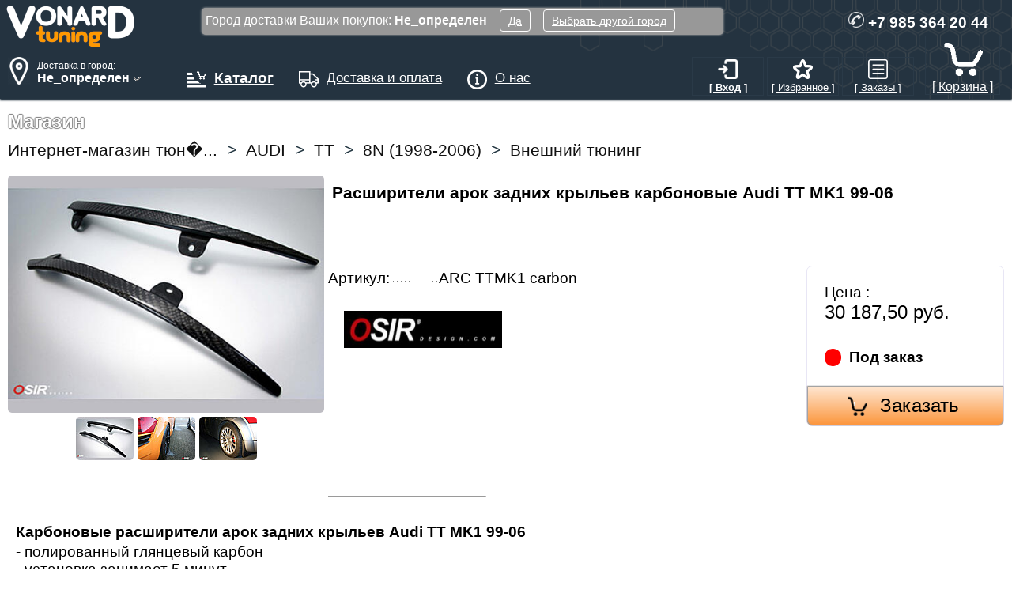

--- FILE ---
content_type: text/html; charset=utf-8
request_url: https://vonard-tuning.ru/e-store/audi_tt_mk1_8n_bampera_porogi_obvesy/rasshiriteli_arok_zadnih_kryljev_karbonovyje_audi_tt_mk1_99-06.4626/
body_size: 37282
content:







<!DOCTYPE html>

<html lang="ru">
<link rel="canonical" href="https://vonard-tuning.ru/e-store/audi_tt_mk1_8n_bampera_porogi_obvesy/rasshiriteli_arok_zadnih_kryljev_karbonovyje_audi_tt_mk1_99-06.4626/"/><head prefix="og: https://ogp.me/ns# fb: https://ogp.me/ns/fb# product: https://ogp.me/ns/product# title: https://ogp.me/ns/title# type: https://ogp.me/ns/type# url: https://ogp.me/ns/url#">

<meta name="yandex-verification" content="9f0eb4595d7bd4d1" />
<meta name="wot-verification" content="c86f3657d145d6101292"/>

<meta http-equiv="Content-Type" content="text/html; charset=utf-8" />
<meta name="keywords" content="Карбоновые расширители арок задних крыльев Audi TT MK1 99-06, ARC TTMK1 carbon, Osir design" />
<meta name="description" content="Доставим по России и СНГ. Производитель: Osi desig. Артикул: ARC TTMK1 cabo.  Расширители арок задних крыльев карбоновые Audi TT MK1 99-06 Карбоновые расширители арок задних крыльев Audi TT MK1 99-06 -..." />
<link href="/bitrix/js/main/core/css/core.css" type="text/css" rel="stylesheet" />
<link href="/bitrix/components/user/_geo_city/templates/v2-2025/style.css" type="text/css" rel="stylesheet" />
<link href="/bitrix/js/main/core/css/core_window.css" type="text/css" rel="stylesheet" />
<link href="/bitrix/components/user/system.auth.form/templates/profile/style.css" type="text/css" rel="stylesheet" />
<link href="/bitrix/components/user/icon.favorites/templates/.default/style.css" type="text/css" rel="stylesheet" />
<link href="/bitrix/components/user/icon.orders/templates/.default/style.css" type="text/css" rel="stylesheet" />
<link href="/bitrix/components/user/sale.basket.basket.line/templates/icon/style.css" type="text/css" rel="stylesheet" />
<link href="/bitrix/components/user/menu/templates/one_pos/style.css" type="text/css" rel="stylesheet" />
<link href="/bitrix/components/user/breadcrumb/templates/.default/style.css" type="text/css" rel="stylesheet" />
<link href="/bitrix/components/user/catalog/templates/.default/bitrix/catalog.element/.default/style.css" type="text/css" rel="stylesheet" />
<link href="/bitrix/components/user/favorites.button/templates/Icon/style.css" type="text/css" rel="stylesheet" />
<link href="/bitrix/components/user/main.map/templates/.default/style.css" type="text/css" rel="stylesheet" />
<link href="/bitrix/templates/desktop/template_styles.css" type="text/css" rel="stylesheet" />
<script src="/bitrix/js/main/core/core.js"></script>
<script type="text/javascript">BX.message({'LANGUAGE_ID':'ru','FORMAT_DATE':'DD.MM.YYYY','FORMAT_DATETIME':'DD.MM.YYYY HH:MI:SS','COOKIE_PREFIX':'vonard-tuning','bitrix_sessid':'58f3cd137bf30712b88a4e0d37ba5b1f','JS_CORE_LOADING':'Загрузка...','JS_CORE_WINDOW_CLOSE':'Закрыть','JS_CORE_WINDOW_EXPAND':'Развернуть','JS_CORE_WINDOW_NARROW':'Свернуть в окно','JS_CORE_WINDOW_SAVE':'Сохранить','JS_CORE_WINDOW_CANCEL':'Отменить'})</script>
<script src="/bitrix/js/main/core/core_ajax.js"></script>
<script src="/bitrix/js/main/session.js"></script>
<script type="text/javascript">
bxSession.Expand(1440, '58f3cd137bf30712b88a4e0d37ba5b1f', false, '374c3a398ed1f67d72c4e612e4062202');
</script>
<script src="/bitrix/js/main/core/core_window.js"></script>

<meta property="fb:app_id" content="606854186029863" />
<meta property="og:url" content="https://vonard-tuning.ru/e-store/audi_tt_mk1_8n_bampera_porogi_obvesy/rasshiriteli_arok_zadnih_kryljev_karbonovyje_audi_tt_mk1_99-06.4626/" />
<meta property="og:title" content="Карбоновые расширители арок задних крыльев Audi TT MK1 99-06"/>
<meta property="og:site_name" content="Vonard-tuning.ru"/>
<meta property="og:description" content="Доставим по России и СНГ. Производитель: Osir design. Артикул: ARC TTMK1 carbon.  Расширители арок задних крыльев карбоновые Audi TT MK1 99-06 Карбоновые расширители арок задних крыльев Audi TT MK1 99-06 -..."/>
<meta property="product:brand" content="Osir design" />
<meta property="product:mfr_part_no" content="ARC TTMK1 carbon" />
<meta property="product:condition" content="new" />
<meta property="product:retailer" content="100001578007324" />
<meta property="og:image" content="https://vonard-tuning.ru/upload/iblock/dde/TTM1-ARC-01.JPG"/>
<meta property="og:type" content="og:product"/>
<meta property="product:price:amount" content="30187.5">
<meta property="product:price:currency" content="RUB">

<title>Карбоновые расширители арок задних крыльев Audi TT MK1 99-06 | vonard-tuning &#127950; </title>
<meta name="theme-color" content="#a2a2a2">
<meta name="google-site-verification" content="EUUX3-0ipWNA06ZLnrs_t6qu6rVnlvoK4rS3VLJ28eI" />

<!-- картинки начало -->

<link rel="icon" href="/favicon.ico" type="image/x-icon" />
<link rel="shortcut icon" href="/favicon.ico" type="image/x-icon" />

<link href="https://vonard-tuning.ru/open_search_ru.xml" rel="search" type="application/opensearchdescription+xml" title="Vonard-tuning" />

<link rel="apple-touch-icon" href="/bitrix/templates/desktop/pictures/logo/apple-touch-icon.png">
<link rel="apple-touch-icon" sizes="57x57" href="/bitrix/templates/desktop/pictures/logo/apple-touch-icon-57x57.png">
<link rel="apple-touch-icon" sizes="114x114" href="/bitrix/templates/desktop/pictures/logo/apple-touch-icon-114x114.png">
<link rel="apple-touch-icon" sizes="72x72" href="/bitrix/templates/desktop/pictures/logo/apple-touch-icon-72x72.png">
<link rel="apple-touch-icon" sizes="144x144" href="/bitrix/templates/desktop/pictures/logo/apple-touch-icon-144x144.png">
<link rel="apple-touch-icon" sizes="60x60" href="/bitrix/templates/desktop/pictures/logo/apple-touch-icon-60x60.png">
<link rel="apple-touch-icon" sizes="120x120" href="/bitrix/templates/desktop/pictures/logo/apple-touch-icon-120x120.png">
<link rel="apple-touch-icon" sizes="76x76" href="/bitrix/templates/desktop/pictures/logo/apple-touch-icon-76x76.png">
<link rel="apple-touch-icon" sizes="152x152" href="/bitrix/templates/desktop/pictures/logo/apple-touch-icon-152x152.png">
<link rel="icon" type="image/png" href="/bitrix/templates/desktop/pictures/logo/favicon-16x16.png" sizes="16x16">
<link rel="icon" type="image/png" href="/bitrix/templates/desktop/pictures/logo/favicon-32x32.png" sizes="32x32">
<link rel="icon" type="image/png" href="/bitrix/templates/desktop/pictures/logo/favicon-96x96.png" sizes="96x96">

<link rel="icon" type="image/svg+xml" href="/bitrix/templates/desktop/pictures/logo/favicon-120.svg" sizes="120x120">
<link rel="icon" type="image/svg+xml" href="/bitrix/templates/desktop/pictures/logo/favicon-120.svg">
<link rel="mask-icon" type="image/svg+xml" href="/bitrix/templates/desktop/pictures/logo/favicon-120.svg">

<link rel="image_src" href="/bitrix/templates/desktop/pictures/logo/apple-touch-icon-57x57.png" />

<meta name="yandex-tableau-widget" content="logo=https://vonard-tuning.ru/bitrix/templates/desktop/pictures/logo/manifest.png, color=#243742" />

<link rel="manifest" href="https://vonard-tuning.ru/manifest.json" />

<!-- Картинки конец -->

<meta name="viewport" content="width=device-width,initial-scale=1,user-scalable=yes">

<meta name="p:domain_verify" content="0b566fa48de3849505cd5c7005f37f0e"/>

<!-- JQuery -->

<script src="/bitrix/js/jquery-3.4.1.min.js" ></script>
<script src="/bitrix/js/jquery.lazyload.min.js" ></script>
<script src="/bitrix/js/jquery.form.js" ></script>

</head>
<body  itemscope itemtype="https://schema.org/Product">

<div class="MainDiv">

<div class="TopString">

<div class="TopLeft">

<div class="TopLogo">
<a href="/" title="Запчасти для тюнинга и дооснащения автомобилей"><img src="/bitrix/templates/desktop/pictures/VonarD-tuning.png" alt="Тюнинг для иномарок vonard-tuning.ru"></a>
</div>

<div class="TopLocation">

<div class="DeliveryMessage" id="DeliveryMessageBlock">
<p>Город доставки Ваших покупок:<b> Не_определен</b>&nbsp; &nbsp;
<a rel="nofollow" href="#" OnClick="$message.hide();">Да</a>&nbsp; &nbsp;
<a rel="nofollow" href="#" OnClick="Dialog_location.Show();" >Выбрать другой город</a>
</div>

<script>
// оригинал скрипта
$(function() {

$('#toggle-link').click(function(e) {
var $message = $('#DeliveryMessageBlock');

if ($message.css('display') != 'block') {
$message.show();

var firstClick = true;

$(document).bind('click.myEvent', function(e) {
if (!firstClick && $(e.target).closest('#DeliveryMessageBlock').length == 0) {
$message.hide();
$(document).unbind('click.myEvent');
}
firstClick = false;
});

}

e.preventDefault();
});
});
</script>

<script>

(function($) {
$(function() {

//Ищем посетителя в куке receiverCityId
//Если не находим, то выводим окно

var $message = $('#DeliveryMessageBlock');
$message.show();

/* если кликаем вне окна, то окошко с выбором города закрывается */
$(document).bind('click.myEvent', function(e) {
$message.hide();
$(document).unbind('click.myEvent');
firstClick = false;
});

})
})(jQuery)
</script>

<div class="Location">
<div class="LocationImg">
<img src="/bitrix/components/user/_geo_city/templates/v2-2025/location.png" alt="Location" >
</div>

<div class="LocationText">
<a title="Если мы неправильно определили город, Вы можете самостоятельно указать Ваш населенный пункт!" rel="nofollow" href="#" OnClick="Dialog_location.Show();" >

<div class="LocationTextDostV">Доставка в город:</div>
<b> Не_определен <img src="/bitrix/components/user/_geo_city/templates/v2-2025/v-arrow.png" alt="..."> </b></a>
</div></div>

<script>

<!--

var  Dialog_location = new BX.CDialog({
'content_url': '/bitrix/components/user/_geo_city/templates/v2-2025/form.php?receiverCityId=9999999',
icon: 'head-block',
resizable: true,
draggable: true,
closeByEsc : true,
height: 500,
width: 850,

});

//-->

</script>

</div>

</div>

<div class="TopCenter">

<div class="TopMenuLink"> <a href="/e-store/" title="Перейти в каталог интернет-магазина запчастей тюнинга для иномарок"> <img alt="Каталог интернет-магазина тюнанга иномарок" src="/bitrix/templates/desktop/pictures/catalog.png" class="TopMenuLinkImg"><div class="TopMenuLinkTextCatalog">Каталог</div> </a> </div>
<div class="TopMenuLink"> <a href="/content/delivery/" title="Почитать условия доставки и оплаты, а так же выбрать город доставки запчастей"><img  alt="Условия доставки и оплаты" src="/bitrix/templates/desktop/pictures/delivery.png"  class="TopMenuLinkImg" ><div class="TopMenuLinkText"> Доставка и оплата </div></a> </div>
<div class="TopMenuLink"> <a href="/content/contact/" title="Наши контакты и адрес склада самовывоза и информация о магазине тюнинга"><img alt="Контакты и другая информация о магазине запчастей тюнинга" src="/bitrix/templates/desktop/pictures/info.png"  class="TopMenuLinkImg" ><div class="TopMenuLinkText">  О нас </div></a> </div>

</div>

<div class="TopRight">

<div class="TopPhone">
<img src="/bitrix/templates/desktop/pictures/phone.png" alt="Телефон магазина тюнинга" class="TopPhonePic">
+7 985 364 20 44
</div>

<div class="TopUserInfo">

<div class="TopUserInfoIcon"><a href="#" OnClick="Dialog_Login.Show();" >
<img src="/bitrix/components/user/system.auth.form/templates/profile/images/user_enter.png" alt="enter" />
<div class="TopUserInfoIconText"><b>[ Вход ]</b></div></a></div>

<script>
<!--

var  Dialog_Login = new BX.CDialog({
'content_url': '/bitrix/components/user/system.auth.form/templates/profile/loginForm.php',
icon: 'head-block',
resizable: false,
draggable: true,
closeByEsc : true,
width: '400',
height: '350',

});

//-->

</script>

<div class="TopUserInfoIcon"><a href="/personal/favorites/">
<img src="/bitrix/components/user/icon.favorites/templates/.default/images/user_favorites_inactive.png" height="22" alt="favorites">
<div class="TopUserInfoIconText">[ Избранное ]</div></a></div>

<div class="TopUserInfoIcon"><a href="/personal/order/"><img src="/bitrix/components/user/icon.orders/templates/.default/images/user_orders.png" height="23" alt="orders" />
<div class="TopUserInfoIconText">[ Заказы ]</div></a></div>

<div class="TopIconBasket">
<div id="basket-container">
<a href="/personal/cart/" title="basket"><img src="/bitrix/components/user/sale.basket.basket.line/templates/icon/images/basket.png" class="BasketImg" alt="basket" /><br>[ Корзина ] </a>
</div>
</div>

</div>

</div>

</div> 

<div class="ContentContainer">

<div class="OnePos">
Магазин
</div>

<nav>
<div class="Navigation">
<div class="breadcrumb-navigation" > <span itemscope itemtype="http://schema.org/BreadcrumbList"><span itemprop="itemListElement" itemscope itemtype="http://schema.org/ListItem">
<a href="/e-store/" title=" Интернет-магазин тюн�..." itemprop="item">
<span itemprop="name">Интернет-магазин тюн�...</span></a> <meta itemprop="position" content="1" /></span>&nbsp;&gt;&nbsp;<span itemprop="itemListElement" itemscope itemtype="http://schema.org/ListItem">
<a href="/e-store/tuning-audi/" title=" Интернет-магазин тюн�... AUDI" itemprop="item">
<span itemprop="name">AUDI</span></a> <meta itemprop="position" content="2" /></span>&nbsp;&gt;&nbsp;<span itemprop="itemListElement" itemscope itemtype="http://schema.org/ListItem">
<a href="/e-store/tuning-audi-tt/" title=" Интернет-магазин тюн�... AUDI TT" itemprop="item">
<span itemprop="name">TT</span></a> <meta itemprop="position" content="3" /></span>&nbsp;&gt;&nbsp;<span itemprop="itemListElement" itemscope itemtype="http://schema.org/ListItem">
<a href="/e-store/tuning-audi-tt-1-mk1-8n/" title=" Интернет-магазин тюн�... AUDI TT 8N (1998-2006)" itemprop="item">
<span itemprop="name">8N (1998-2006)</span></a> <meta itemprop="position" content="4" /></span>&nbsp;&gt;&nbsp;<span itemprop="itemListElement" itemscope itemtype="http://schema.org/ListItem">
<a href="/e-store/audi_tt_mk1_8n_bampera_porogi_obvesy/" title=" Интернет-магазин тюн�... AUDI TT 8N (1998-2006) Внешний тюнинг" itemprop="item">
<span itemprop="name">Внешний тюнинг</span></a> <meta itemprop="position" content="5" /></span></span></div></div>
</nav>

<div class="Content">

<section>

<!-- динамическое обновление корзины без перезагрузки страницы-->

<script>
$(document).ready(
function()
{
var options = {
url: '/bitrix/components/user/catalog/templates/.default/bitrix/catalog.element/.default/add2basket.php?RND='+Math.random(),
type: "POST",
target: '#basket-container',
success:
function(responseText) {}
};
$(".add_form").ajaxForm(options);
}
);
</script>

<div class="catalog-element">

<div class="CatalogElementPicture">

<div class="ItemPictures" itemscope itemtype="https://schema.org/ImageGallery">

<figure itemprop="associatedMedia" itemscope itemtype="https://schema.org/ImageObject"  class="HeadPicture" >

<a href="/upload/iblock/aca/TTM1-ARC-01.JPG" itemprop="contentUrl" data-size="640x480"
title="Изображение расширители арок задних крыльев карбоновые Audi TT MK1 99-06 артикул ARC TTMK1 carbon  | vonard-tuning">
<img src="/upload/iblock/dde/TTM1-ARC-01.JPG" itemprop="thumbnail" alt="Расширители арок задних крыльев карбоновые Audi TT MK1 99-06 ARC TTMK1 carbon " /></a>

<figcaption itemprop="caption description">Расширители арок задних крыльев карбоновые Audi TT MK1 99-06  ARC TTMK1 carbon </figcaption>

</figure>

<figure itemprop="associatedMedia" itemscope itemtype="https://schema.org/ImageObject" class="MorePicture">
<a href="/upload/iblock/493/TTM1-ARC-01.JPG" itemprop="contentUrl" data-size="640x480" title="Фотография Расширители арок задних крыльев карбоновые Audi TT MK1 99-06 №1 ">
<img class="smallImage" src="/upload/iblockPreview/iblock/493/TTM1-ARC-01.JPG" itemprop="thumbnail" alt="Расширители арок задних крыльев карбоновые Audi TT MK1 99-06 ARC TTMK1 carbon  -- Фотография  №1 | by vonard-tuning" />
</a>
<figcaption itemprop="caption description">Расширители арок задних крыльев карбоновые Audi TT MK1 99-06  ARC TTMK1 carbon </figcaption>
</figure>

<figure itemprop="associatedMedia" itemscope itemtype="https://schema.org/ImageObject" class="MorePicture">
<a href="/upload/iblock/29c/TTM1-ARC-02.JPG" itemprop="contentUrl" data-size="640x480" title="Фотография Расширители арок задних крыльев карбоновые Audi TT MK1 99-06 №2 ">
<img class="smallImage" src="/upload/iblockPreview/iblock/29c/TTM1-ARC-02.JPG" itemprop="thumbnail" alt="Расширители арок задних крыльев карбоновые Audi TT MK1 99-06 ARC TTMK1 carbon  -- Фотография  №2 | by vonard-tuning" />
</a>
<figcaption itemprop="caption description">Расширители арок задних крыльев карбоновые Audi TT MK1 99-06  ARC TTMK1 carbon </figcaption>
</figure>

<figure itemprop="associatedMedia" itemscope itemtype="https://schema.org/ImageObject" class="MorePicture">
<a href="/upload/iblock/26b/TTM1-ARC-03.JPG" itemprop="contentUrl" data-size="640x480" title="Фотография Расширители арок задних крыльев карбоновые Audi TT MK1 99-06 №3 ">
<img class="smallImage" src="/upload/iblockPreview/iblock/26b/TTM1-ARC-03.JPG" itemprop="thumbnail" alt="Расширители арок задних крыльев карбоновые Audi TT MK1 99-06 ARC TTMK1 carbon  -- Фотография  №3 | by vonard-tuning" />
</a>
<figcaption itemprop="caption description">Расширители арок задних крыльев карбоновые Audi TT MK1 99-06  ARC TTMK1 carbon </figcaption>
</figure>

</div>

</div>

<div class="CatalogElementTitle"><h1 itemprop="name">Расширители арок задних крыльев карбоновые Audi TT MK1 99-06</h1></div>

<div class="CatalogElementShare">

<!-- динамическое обновление корзины без перезагрузки страницы-->
<script src="/bitrix/components/mobile/favorites.button/templates/Icon/ajax2.js"></script>

<div class="FvBtn" id="FwAddBlock">

<form method="post" action="/personal/">
<!-- <input type="hidden" name="email" placeholder="E-mail" value="" />
<input type="hidden" name="user_id" value="" />
<input type="hidden" name="element_id" value="4626" />
<input type="hidden" name="backurl" value="/e-store/audi_tt_mk1_8n_bampera_porogi_obvesy/rasshiriteli_arok_zadnih_kryljev_karbonovyje_audi_tt_mk1_99-06.4626/" />
<div id="FwAddBlock"><a href="#" onclick="parentNode.submit();" class="FvBtnAdd" data-title="Добавить в закладки" title="Добавить в закладки" id="FwAddBtn"><img src="/bitrix/components/user/favorites.button/templates/Icon/images/user_favorites_inactive.png" alt="fave" alt="favorites" class="MenuLinkImg"></a></div>
-->
</form>

<!-- <div class="TextFw">Добавьте в избранное что бы мы оповесили Вас как этот товар приедет в наличие или на него снизится цена</div> -->

</div>

<div class="CatalogElementMainShare">
<!--
<script>(function(w,doc) {
if (!w.__utlWdgt ) {
    w.__utlWdgt = true;
        var d = doc, s = d.createElement('script'), g = 'getElementsByTagName';
            s.type = 'text/javascript'; s.charset='UTF-8'; s.async = true;
                s.src = '/bitrix/components/user/main.share_v2/templates/.default/uptolike.js';
                    var h=d[g]('body')[0];
                        h.appendChild(s);
                        }})(window,document);
                        </script>
<div data-mobile-view="true" data-share-size="30" data-like-text-enable="false" data-background-alpha="0.0" data-pid="1308839" data-mode="share" data-background-color="#ffffff" data-hover-effect="scale" data-share-shape="round-rectangle" data-share-counter-size="18" data-icon-color="#ffffff" data-mobile-sn-ids="fb.vk.tw.wh.vb.tm." data-text-color="#000000" data-buttons-color="#ffffff" data-counter-background-color="#ffffff" data-share-counter-type="common" data-orientation="horizontal" data-following-enable="false" data-sn-ids="fb.vk.tw.lj." data-preview-mobile="false" data-selection-enable="false" data-exclude-show-more="true" data-share-style="3" data-counter-background-alpha="1.0" data-top-button="false" class="uptolike-buttons" ></div>
--></div>

<!-- Конец социальной хрени -->

</div>

<div class="CatalogElementProp">

<div class="CatalogElementProps">

<div class="CatDisplayProps">

<div class="CatProp">
<div class="CatPropName">
<div class="CatPropBg">Артикул:</div></div>

<div class="CatPropVal" itemprop="sku">
ARC TTMK1 carbon</div>
</div>

</div>

<div class="CatalogElementProizv">
<div class="ProizvPicture">
<a href="/brand/osir_design/" title="Поставщик тюнинга Osir design"><img alt="Osir design" src="/upload/iblock/26f/OSIR-logo_000.jpg"></a>
</div>
<div class="ProizvText">
<a href="/brand/osir_design/" title="Поставщик тюнинга Osir design">Osir design</a>
</div>

</div>

</div>

</div>

<div class="CatalogElementOrder">

<div class="CatalogElementOrderProps">

<div class="CatalogElementPrice">

<div itemprop="offers" itemscope itemtype="https://schema.org/Offer" class="CatalogPrice">

					
				Цена				:&nbsp;

<div class="CatPriceVal">30 187,50 руб.</div>

<meta itemprop="priceCurrency" content="RUB">
<meta itemprop="price" content="30187.5">

</div>

</div>

<div class="CatalogQuantity">

<div class="StockNo">&nbsp;</div> Под заказ
</div>

<div class="ButtonBuyAll">

<style>
.ToChartSubmitHide { display: none; }
.ToOrderSubmitHide { display: none; }
</style>

<div class="ButtonBuy" id="w4626">
<form id="b4626" method="POST" enctype="multipart/form-data" class="add_form forms" onsubmit="yaCounter54071923.reachGoal('ORDER_ELEMENT'); return true;">
<input type="hidden" name="id" value="4626">

<button title="Купить расширители арок задних крыльев карбоновые Audi TT MK1 99-06 ARC TTMK1 carbon" aria-label="Order" type="submit" id="r4626" name="action" value="submit"
onclick="
document.getElementById(`w4626`).className='ButtonBuyHide';
document.getElementById(`q4626`).className='ButtonBuyChart';"
class="ToChartSubmit" >Заказать</button>

</form>
</div>

<div class="ButtonBuyChartHide" id="q4626">
<form id="e4626" action="/personal/cart/" method="POST" enctype="multipart/form-data" class="forms" onsubmit="yaCounter54071923.reachGoal('ORDER_ELEMENT'); return true;">
<input type="hidden" name="id" value="4626">
<button title="Купить расширители арок задних крыльев карбоновые Audi TT MK1 99-06 ARC TTMK1 carbon" aria-label="to basket" type="submit" id="f4626" name="action" class="ToOrderSubmit" value="submit" >Оформить</button></a>
</form>
</div>

</div>

</div>

</div>

<div itemprop="description" class="CatalogElementDescription">
<hr>
<div class="CatalogDetailText">


<p><b>Карбоновые расширители арок задних крыльев Audi TT MK1 99-06</b></p>
 
<div>- полированный глянцевый карбон</div>
 
<div>- установка занимает 5 минут</div>
 
</div>

<div class="DopItemElements">

</div>

<hr>

<!-- Блок произвоидеталя -->

<div class="CatalogProizvText">
<b>Особенности производителя Osir design:</b> <br />Премиум тюнинг комплектующие из высококачестванного стекловолокна, карбона, пластика и других материалов. Производитель из страны Гонконг. Уникальность тюнинг комплектующих в высочайшем качестве и уникальном дизайне. Все детали после производства проходят контроль качества, что позволяет их установить без доработок. Производитель создает запчасти для тюнинга самых топовых комплектаций автомобилей VAG группы.</div>

<!-- Конец блока произвоидеталя -->

<hr>
</div>

</div>

<div class="SectionBuyWith">

</div>

<div id="comment">

</div>

<p>
<!--noindex-->
<small>
При перепечатке ссылка обязательна!<br>
Вся информация на сайте носит справочный характер и не является публичной офертой, определяемой положениями Статьи 437 Гражданского кодекса Российской Федерации. 
</small>
<!--/noindex-->
</p>

<script>
$(document).ready(function () {$("img.lazy").lazyload({ effect : "fadeIn", threshold : 250 , placeholder: "/bitrix/templates/desktop/pictures/loader.gif" });});
</script>

<!-- Core CSS file -->
<link rel="stylesheet" href="/bitrix/components/user/catalog/templates/.default/bitrix/catalog.element/.default/PhotoSwipe/photoswipe.css">

<!-- Skin CSS file (styling of UI - buttons, caption, etc.)
In the folder of skin CSS file there are also:
- .png and .svg icons sprite, 
- preloader.gif (for browsers that do not support CSS animations) -->
<link rel="stylesheet" href="/bitrix/components/user/catalog/templates/.default/bitrix/catalog.element/.default/PhotoSwipe/default-skin/default-skin.css">

<!-- Core JS file -->
<script src="/bitrix/components/user/catalog/templates/.default/bitrix/catalog.element/.default/PhotoSwipe/photoswipe.min.js"></script> 
<!-- UI JS file -->
<script src="/bitrix/components/user/catalog/templates/.default/bitrix/catalog.element/.default/PhotoSwipe/photoswipe-ui-default.min.js"></script>

<!-- Root element of PhotoSwipe. Must have class pswp. -->
<div class="pswp" tabindex="-1" role="dialog" aria-hidden="true">

<!-- Background of PhotoSwipe. 
It's a separate element as animating opacity is faster than rgba(). -->
<div class="pswp__bg"></div>

<!-- Slides wrapper with overflow:hidden. -->
<div class="pswp__scroll-wrap">

<!-- Container that holds slides. 
PhotoSwipe keeps only 3 of them in the DOM to save memory.
Don't modify these 3 pswp__item elements, data is added later on. -->
<div class="pswp__container">
<div class="pswp__item"></div>
<div class="pswp__item"></div>
<div class="pswp__item"></div>
</div>

<!-- Default (PhotoSwipeUI_Default) interface on top of sliding area. Can be changed. -->
<div class="pswp__ui pswp__ui--hidden">

<div class="pswp__top-bar">

<!--  Controls are self-explanatory. Order can be changed. -->

<div class="pswp__counter"></div>

<button class="pswp__button pswp__button--close" title="Close (Esc)"></button>
<button class="pswp__button pswp__button--share" title="Share"></button>
<button class="pswp__button pswp__button--fs" title="Toggle fullscreen"></button>
<button class="pswp__button pswp__button--zoom" title="Zoom in/out"></button>

<!-- Preloader demo https://codepen.io/dimsemenov/pen/yyBWoR -->
<!-- element will get class pswp__preloader--active when preloader is running -->
<div class="pswp__preloader">
<div class="pswp__preloader__icn">
<div class="pswp__preloader__cut">
<div class="pswp__preloader__donut"></div>
</div>
</div>
</div>
</div>

<div class="pswp__share-modal pswp__share-modal--hidden pswp__single-tap">
<div class="pswp__share-tooltip"></div> 
</div>

<button class="pswp__button pswp__button--arrow--left" title="Previous (arrow left)">
</button>

<button class="pswp__button pswp__button--arrow--right" title="Next (arrow right)">
</button>

<div class="pswp__caption">
<div class="pswp__caption__center"></div>
</div>

</div>

</div>

</div>

<script>
var initPhotoSwipeFromDOM = function(gallerySelector) {

// parse slide data (url, title, size ...) from DOM elements 
// (children of gallerySelector)
var parseThumbnailElements = function(el) {
var thumbElements = el.childNodes,
numNodes = thumbElements.length,
items = [],
figureEl,
linkEl,
size,
item;

for(var i = 0; i < numNodes; i++) {

figureEl = thumbElements[i]; // <figure> element

// include only element nodes 
if(figureEl.nodeType !== 1) {
continue;
}

linkEl = figureEl.children[0]; // <a> element

size = linkEl.getAttribute('data-size').split('x');

// create slide object
item = {
src: linkEl.getAttribute('href'),
w: parseInt(size[0], 10),
h: parseInt(size[1], 10)
};

if(figureEl.children.length > 1) {
// <figcaption> content
item.title = figureEl.children[1].innerHTML; 
}

if(linkEl.children.length > 0) {
// <img> thumbnail element, retrieving thumbnail url
item.msrc = linkEl.children[0].getAttribute('src');
} 

item.el = figureEl; // save link to element for getThumbBoundsFn
items.push(item);
}

return items;
};

// find nearest parent element
var closest = function closest(el, fn) {
return el && ( fn(el) ? el : closest(el.parentNode, fn) );
};

// triggers when user clicks on thumbnail
var onThumbnailsClick = function(e) {
e = e || window.event;
e.preventDefault ? e.preventDefault() : e.returnValue = false;

var eTarget = e.target || e.srcElement;

// find root element of slide
var clickedListItem = closest(eTarget, function(el) {
return (el.tagName && el.tagName.toUpperCase() === 'FIGURE');
});

if(!clickedListItem) {
return;
}

// find index of clicked item by looping through all child nodes
// alternatively, you may define index via data- attribute
var clickedGallery = clickedListItem.parentNode,
childNodes = clickedListItem.parentNode.childNodes,
numChildNodes = childNodes.length,
nodeIndex = 0,
index;

for (var i = 0; i < numChildNodes; i++) {
if(childNodes[i].nodeType !== 1) { 
continue; 
}

if(childNodes[i] === clickedListItem) {
index = nodeIndex;
break;
}
nodeIndex++;
}

if(index >= 0) {
// open PhotoSwipe if valid index found
openPhotoSwipe( index, clickedGallery );
}
return false;
};

// parse picture index and gallery index from URL (#&pid=1&gid=2)
var photoswipeParseHash = function() {
var hash = window.location.hash.substring(1),
params = {};

if(hash.length < 5) {
return params;
}

var vars = hash.split('&');
for (var i = 0; i < vars.length; i++) {
if(!vars[i]) {
continue;
}
var pair = vars[i].split('=');  
if(pair.length < 2) {
continue;
}   
params[pair[0]] = pair[1];
}

if(params.gid) {
params.gid = parseInt(params.gid, 10);
}

return params;
};

var openPhotoSwipe = function(index, galleryElement, disableAnimation, fromURL) {
var pswpElement = document.querySelectorAll('.pswp')[0],
gallery,
options,
items;

items = parseThumbnailElements(galleryElement);

// define options (if needed)
options = {

// define gallery index (for URL)
galleryUID: galleryElement.getAttribute('data-pswp-uid'),

getThumbBoundsFn: function(index) {
// See Options -> getThumbBoundsFn section of documentation for more info
var thumbnail = items[index].el.getElementsByTagName('img')[0], // find thumbnail
pageYScroll = window.pageYOffset || document.documentElement.scrollTop,
rect = thumbnail.getBoundingClientRect(); 

return {x:rect.left, y:rect.top + pageYScroll, w:rect.width};
}

};

// PhotoSwipe opened from URL
if(fromURL) {
if(options.galleryPIDs) {
// parse real index when custom PIDs are used 
// https://photoswipe.com/documentation/faq.html#custom-pid-in-url
for(var j = 0; j < items.length; j++) {
if(items[j].pid == index) {
options.index = j;
break;
}
}
} else {
// in URL indexes start from 1
options.index = parseInt(index, 10) - 1;
}
} else {
options.index = parseInt(index, 10);
}

// exit if index not found
if( isNaN(options.index) ) {
return;
}

if(disableAnimation) {
options.showAnimationDuration = 0;
}

// Pass data to PhotoSwipe and initialize it
gallery = new PhotoSwipe( pswpElement, PhotoSwipeUI_Default, items, options);
gallery.init();
};

// loop through all gallery elements and bind events
var galleryElements = document.querySelectorAll( gallerySelector );

for(var i = 0, l = galleryElements.length; i < l; i++) {
galleryElements[i].setAttribute('data-pswp-uid', i+1);
galleryElements[i].onclick = onThumbnailsClick;
}

// Parse URL and open gallery if it contains #&pid=3&gid=1
var hashData = photoswipeParseHash();
if(hashData.pid && hashData.gid) {
openPhotoSwipe( hashData.pid ,  galleryElements[ hashData.gid - 1 ], true, true );
}
};

// execute above function
initPhotoSwipeFromDOM('.ItemPictures');

</script>

</div> 
</div> 
<div class="BackTop">
<a href="#"><div class="BackTopLink">
Наверх &#9650;
</div></a>
</div>

<div class="Footer">
<div class="FooterLinks">
<div class="FooterMap">
<b>Карта сайта:</b>
<table class="map-columns">
<tr>
	<td>
		<ul class="map-level-0">

		
			

			

					<li><a href="/" title="Запчасти для тюнинга иномарок. Фото. Видео. Отзывы.">Главная</a></li>

			

		
			

			

					<li><a href="/e-store/" title="Каталог интернет-магазина запчастей для тюнинга и дооснащения иномарок.">Магазин</a></li>

			

		
			

			

					<li><a href="/brand/" title="Производители вендоры тюнинга для иномарок">Бренды тюнинга</a></li>

			

		
			

			

					<li><a href="/search/" title="Поиск по сайту вонард тюнинг">Поиск</a></li>

			

		
			

			

					<li><a href="/content/delivery/" title="Правила доставки и оплаты в нашем интернет-магазине">Доставка и оплата</a></li>

			

		
			

			

					<li><a href="/content/contact/" title="Адрес склада самовывоза и номера телефонов нашего интернет-магазина">Контакты</a></li>

			

		
		
		</ul>
	</td>
</tr>
</table>
</div>

<div class="FooterContacts">
<b>Наши контакты:</b> <br><br>
<a href="https://yandex.ru/maps/-/CKUJUB5l">г. Москва, м.ВДНХ </br>ул Ярославская д9 к2с5</a><br>
<p><u><a href="https://yandex.ru/maps/?um=constructor%3A877ca7880bf457633aef2605a11cab18b18233a45d2cd874625d708dcd56dc58">Маршрут пешком</a></u></p>
Телефон: <span>+7 495 364-20-44</span>,<br>

<a href="https://t.me/vonard_tuning" title="TG магазина vonard-tuning"><img src="/bitrix/templates/desktop/pictures/Telegram_2019_Logo.svg" alt="Написать нам в TG" style="height: 30px; position: relative;top:9px;"></a>
+7 985 364 2044<br>

<a href="https://matrix.to/#/@vonardtuning:vonard.ru" title="Element Messanger магазина vonard-tuning"><img src="/bitrix/templates/desktop/pictures/element.png" alt="Написать нам в element" style="height: 25px; position: relative;top:9px;"
<a href="https://matrix.to/#/@vonardtuning:vonard.ru">@vonardtuning:vonard.ru</a><br><br>

График работы по московскому времени:<br> пн-пт 11:00-19:00

<div class="Smm">Мы в соц сетях:  <div class="SmmLinks">
<a href="https://vk.com/vonard_tuning" rel="noopener" aria-label="VK.com" target=_blank title="vonard-tuning вконтакте"><div class="Vk"></div></a>
<a href="https://www.instagram.com/vonard_tuning/" rel="noopener" aria-label="Insta" target=_blank title="vonard-tuning в инстаграм"><div class="Insta"></div> </a>
<a href="https://web.facebook.com/VonardTuning/" rel="noopener" aria-label="Facebook" target=_blank title="vonard-tuning на Фейсбук"><div class="Fb"></div></a>
<a href="https://www.youtube.com/c/vonardtuning" aria-label="Video Channel" rel="noopener" target=_blank title="vonard-tuning на Ютуб"><div class="Yt"></div> </a>
<a href="https://t.me/vonardtuning" aria-label="telegram" rel="noopener" target=_blank title="vonard-tuning в телеграме"><div class="tg"></div> </a>

</div>

</div>

</div>

</div> 

</div> 

</div> 
</body>
</html>


--- FILE ---
content_type: text/css
request_url: https://vonard-tuning.ru/bitrix/js/main/core/css/core_window.css
body_size: 39561
content:
div.bx-core-window, div.bx-core-window table{letter-spacing:normal !important;font-variant:normal !important;font-style:normal !important;text-indent:0 !important;word-spacing:normal !important;font-family:Verdana,Arial,sans-serif !important;font-size:18px !important;color:black;line-height:normal !important;font-weight:normal !important;text-align:left;}
div.bx-core-dialog-overlay{top:0;left:0;width:100%;height:100%;position:absolute;background-color:#333;opacity:0.5;-moz-opacity:0.5;-khtml-opacity:0.5;filter:progid:DXImageTransform.Microsoft.Alpha(opacity=50);}
.bx-core-dialog .bx-core-dialog-content{background-color:white;overflow:auto;overflow-x:hidden;position:relative;}
.bx-core-dialog .dialog-center{position:relative;margin:39px 0px 49px 0px;padding:4px 10px 4px 15px;background-image:url(/bitrix/js/main/core/images/dialog_borders_c.png);background-repeat:repeat-y;background-position:right top;}
.bx-core-dialog .dialog-head{position:absolute;top:0px;left:0px;width:100%;}
.bx-core-dialog .dialog-head div{background-image:url(/bitrix/js/main/core/images/dialog_borders_tb_sprite.png);height:39px;}
.bx-core-dialog .dialog-head div.l{background-position:top left;background-repeat:no-repeat;}
.bx-core-dialog .dialog-head div.r{background-position:top right;background-repeat:no-repeat;}
.bx-core-dialog .dialog-head div.c{overflow:hidden;margin-right:15px;margin-left:15px;background-position:left -39px;background-repeat:repeat-x;}
.bx-core-dialog .dialog-head div.c span{line-height:39px;white-space:nowrap;font-family:Verdana;font-size:16px;font-weight:bold;display:inline-block;width:100%;overflow:hidden;}
.bx-core-dialog .dialog-foot{position:absolute;bottom:0px;left:0px;width:100%;}
.bx-core-dialog .dialog-foot div{background-image:url(/bitrix/js/main/core/images/dialog_borders_tb_sprite.png);height:49px;}
.bx-core-dialog .dialog-foot div.l{background-position:left -78px;background-repeat:no-repeat;}
.bx-core-dialog .dialog-foot div.r{background-position:right -127px;background-repeat:no-repeat;}
.bx-core-dialog .dialog-foot div.c{overflow:hidden;margin-left:15px;margin-right:15px;background-position:left -176px;background-repeat:repeat-x;}
.bx-core-dialog .dialog-foot div.c{text-align:center;}
.bx-core-dialog .dialog-foot div.c span{display:block;position:relative;top:8px;}
.bx-core-dialog .dialog-foot div.c button, .bx-core-dialog .dialog-foot div.c input{margin:0 3px;/*font-size:16px !important;*/}
.bx-core-dialog .dialog-head-icons{position:absolute;height:39px;top:0px;right:10px;padding:0 4px;background-image:url(/bitrix/js/main/core/images/dialog_borders_tb_sprite.png);background-repeat:no-repeat;background-position:top center;}
.bx-core-dialog .dialog-head-icons a{display:inline-block;background-image:url(/bitrix/js/main/core/images/dialog_borders_tb_sprite.png);background-repeat:no-repeat;height:15px;width:15px;position:relative;top:10px;margin:2px;cursor:pointer;}
.bx-core-dialog a.bx-icon-close{background-position:-20px bottom;}
.bx-core-dialog a.bx-icon-expand{background-position:left bottom;}
.bx-core-dialog a.bx-icon-narrow{background-position:-40px bottom;}
.bx-core-dialog .content-inner{padding-right:11px;}
.bx-core-dialog-head{position:relative;margin:7px 12px 14px 0px;}
div.bx-core-dialog-head .bx-core-dialog-head-content{padding:6px 30px 9px 0;background-repeat:no-repeat;background-position:top right;font-size:16px;border-bottom:1px solid #CCC;}
div.bx-core-dialog-head .bx-core-dialog-head-content p.title{margin:0px 0px 5px 0px !important;font-weight:bold;font-size:16px;}
div.bx-core-dialog-head .bx-core-dialog-head-content p{margin:0px !important;}
div.bx-core-admin-dialog-head{margin:5px 0px 4px 0px;}
div.bx-core-admin-dialog-head span.tabs{display:inline;display:inline-block;list-style:none outside none;margin:0px;padding:0px;background-image:url(/bitrix/js/main/core/images/line.png);background-position:right bottom;background-repeat:no-repeat;padding-left:5px;padding-right:50px;}
div.bx-core-admin-dialog-head a.tab-container, div.bx-core-admin-dialog-head a.tab-container-selected{height:30px;display:inline;display:inline-block;margin-right:5px;cursor:pointer;}
div.bx-core-admin-dialog-head a, div.bx-core-admin-dialog-head a:hover{color:black !important;text-decoration:none !important;outline:none;}
div.bx-core-admin-dialog-head a.tab-container span, div.bx-core-admin-dialog-head a.tab-container-selected span{height:30px;background-image:url(/bitrix/js/main/core/images/tabs.png);background-repeat:no-repeat;display:inline-block !important;}
div.bx-core-admin-dialog-head span.tab-right{padding:0px 25px 0px 20px;line-height:28px;}
div.bx-core-admin-dialog-head span.tab-left{background-position:left -31px;}
div.bx-core-admin-dialog-head a.tab-container-selected span.tab-left{background-position:left top;}
div.bx-core-admin-dialog-head a.tab-container:hover span.tab-left{background-position:left bottom;}
div.bx-core-admin-dialog-head span.tab-right{background-position:right -31px;margin-left:5px;}
div.bx-core-admin-dialog-head a.tab-container-selected span.tab-right{background-position:right top;}
div.bx-core-admin-dialog-head a.tab-container:hover span.tab-right{background-position:right bottom;}
div.bx-core-admin-dialog-head .bx-core-dialog-head-content{padding:0;}
div.bx-core-resizer{position:absolute;z-index:6;bottom:3px;right:2px;background-image:url(/bitrix/js/main/core/images/dialog_borders_tb_sprite.png);background-position:right bottom;background-repeat:no-repeat;height:20px;width:20px;}
div.bx-core-dialog-content p{text-align:left !important;}
div.bx-core-dialog-content form{margin:0px !important;padding:0px !important;}
div.bx-core-dialog-content td{font-size:14px !important;padding:5px 3px 10px 0 !important;line-height:normal !important;font-weight:normal !important;}
div.bx-core-dialog-content td{background-image:url(/bitrix/themes/.default/public/dot_hor.gif);background-position:left bottom;background-repeat:repeat-x;}
div#bx_admin_form td{background-image:none;}
div.bx-core-dialog-content tr.empty td{background-image:none !important;padding:1px !important;}
div.bx-core-dialog-content tr.section td{background-image:none !important;background-color:#ededed !important;padding:3px !important;}
div.bx-core-dialog-content tr.section table td{padding:0px !important;}
div.bx-core-dialog-content input, div.bx-core-dialog-content select{/*font-family:Verdana,Arial,helvetica,sans-serif;font-size:16px !important;margin:0 !important;padding:1px !important;color:black !important;*/}
div.bx-core-dialog-content td.bx-popup-label{text-align:right !important;}
div.bx-core-dialog-content td.bx-core-dialog-padding{padding-left:3px;background-image:none;}
.bx-width30{width:30% !important;}
.bx-width50{width:50% !important;}
.bx-width100{width:100% !important;}
.bx-width0{width:0% !important;}
div.bxhint{font-size:14px;font-family:Tahoma, Arial, Verdana, Sans-Serif;color:black;padding:5px;background-color:#ffffce;border:1px solid black;overflow:visible;line-height:normal;font-weight:normal;letter-spacing:normal !important;font-variant:normal !important;font-style:normal !important;text-indent:0 !important;word-spacing:normal !important;text-align:left !important;}
div.bxhint td{font-size:14px;font-family:Tahoma, Arial, Verdana, Sans-Serif;color:black;padding:2px;}
div.bxhint td.bx-grey{color:#747474;}
div.bxhinticon{width:0%;height:0%;}
div.bx-core-dialog table.edit-tabs td.tab-left-selected, div.bx-core-dialog table.edit-tabs td.tab-selected, div.bx-core-dialog table.edit-tabs td.tab-right-selected, div.bx-core-dialog table.edit-tabs td.tab-right-last-selected{border:medium none !important;}
div.bx-core-dialog table.edit-tabs td{font-size:14px !important;font-weight:bold !important;color:#555556 !important;white-space:nowrap !important;border-bottom:solid 1px #B8C1DD !important;padding:0px !important;}
div.bx-core-dialog table.edit-tabs td.tab-container{border:none !important;cursor:pointer !important;cursor:hand !important;}
div.bx-core-dialog table.edit-tabs td.tab-container-selected, table.edit-tabs td.tab-container-disabled{border:none !important;cursor:default !important;}
div.bx-core-dialog table.edit-tabs td.tab-container-disabled table{color:#A2A09F !important;}
div.bx-core-dialog table.edit-tabs td.tab-indent div.empty{width:6px !important;height:21px !important;}
div.bx-core-dialog table.edit-tabs td.tab-left div.empty{width:2px;height:21px;background-image:url(/bitrix/themes/.default/images/edit/tab_l.gif);}
div.bx-core-dialog table.edit-tabs td.tab-right div.empty{width:8px;height:21px;background-image:url(/bitrix/themes/.default/images/edit/tab_r.gif);}
div.bx-core-dialog table.edit-tabs td.tab-right-last div.empty{width:10px;height:21px;background-image:url(/bitrix/themes/.default/images/edit/tab_r_last.gif);}
div.bx-core-dialog table.edit-tabs td.tab{padding:0px 4px 0px 5px !important;vertical-align:middle !important;height:21px !important;background-image:url(/bitrix/themes/.default/images/edit/tab_bg.gif) !important;}
div.bx-core-dialog table.edit-tabs td.tab-left-selected, table.edit-tabs td.tab-selected, table.edit-tabs td.tab-right-selected, table.edit-tabs td.tab-right-last-selected{border:none !important;}
div.bx-core-dialog table.edit-tabs td.tab-left-selected div.empty{width:2px;height:22px;background-image:url(/bitrix/themes/.default/images/edit/tab_l_sel.gif);background-position:top left;background-repeat:repeat-x;}
div.bx-core-dialog table.edit-tabs td.tab-right-selected div.empty{width:8px;height:22px;background-image:url(/bitrix/themes/.default/images/edit/tab_r_sel.gif);background-position:top left;background-repeat:repeat-x;}
div.bx-core-dialog table.edit-tabs td.tab-right-last-selected div.empty{width:10px;height:22px;background-image:url(/bitrix/themes/.default/images/edit/tab_r_last_sel.gif);background-position:top left;background-repeat:repeat-x;}
div.bx-core-dialog table.edit-tabs td.tab-selected{padding:0px 4px 0px 5px !important;vertical-align:middle !important;height:22px !important;background-position:top left;background-repeat:repeat-x;background-image:url(/bitrix/themes/.default/images/edit/tab_bg_sel.gif);}
div.bx-core-dialog table.edit-tabs td.tab-left-hover div.empty{width:2px;height:21px;background-position:top left;background-repeat:repeat-x;background-image:url(/bitrix/themes/.default/images/edit/tab_l_hov.gif);}
div.bx-core-dialog table.edit-tabs td.tab-right-hover div.empty{width:8px;height:21px;background-position:top left;background-repeat:repeat-x;background-image:url(/bitrix/themes/.default/images/edit/tab_r_hov.gif);}
div.bx-core-dialog table.edit-tabs td.tab-right-last-hover div.empty{width:10px;height:21px;background-position:top left;background-repeat:repeat-x;background-image:url(/bitrix/themes/.default/images/edit/tab_r_last_hov.gif);}
div.bx-core-dialog table.edit-tabs td.tab-hover{padding:0px 4px 0px 5px !important;vertical-align:middle !important;height:21px !important;background-position:top left !important;background-repeat:repeat-x !important;background-image:url(/bitrix/themes/.default/images/edit/tab_bg_hov.gif) !important;}
div.bx-core-dialog table.edit-tabs a.context-button{display:block;box-sizing:border-box;-moz-box-sizing:border-box;background-repeat:no-repeat;background-position:3px 3px;height:18px;width:18px;border:0px;margin:1px;}
div.bx-core-dialog table.edit-tabs a.context-button:hover{width:20px;height:20px;margin:0px;border:1px solid #AEB6C2;background-color:#DBE3F2;}
div.bx-core-dialog-content .edit-field, div.bx-core-admin-dialog-content .edit-field{background-image:url(/bitrix/themes/.default/public/popup/pencil.gif);}
div.bx-core-dialog-content .edit-field-active, div.bx-core-admin-dialog-content .edit-field-active{border-color:#434B50 #ADC0CF #ADC0CF #434B50 !important;}
div.bx-core-dialog div.bx-core-admin-dialog-content table.edit-tab{border-width:0px !important;border:none !important;width:100% !important;}
div.bx-core-dialog table.edit-tab td{background-color:#F8F9FC !important;padding:0px !important;}
div.bx-core-dialog div.bx-core-admin-dialog-content table.edit-tab td div.edit-tab-inner{width:100% !important;padding:0px;}
div.bx-core-dialog div#bx_admin_form table.edit-tab{border:none !important;width:100% !important;}
div.bx-core-dialog div#bx_admin_form table.edit-tab td div.edit-tab-inner{height:auto;overflow:visible;}
div.bx-core-dialog div#bx_admin_form table.edit-table{width:100% !important;}
div.bx-core-admin-dialog-content table.edit-table td{font-size:14px !important;padding:4px !important;}
div.bx-core-admin-dialog-content table.edit-table td.field-name{color:#646465 !important;text-align:right !important;}
div.bx-core-admin-dialog-content table.edit-table tr.heading td{color:#525355 !important;text-align:center !important;font-weight:bold !important;background-color:#E0E4F1 !important;}
div.bx-core-admin-dialog-content table.edit-table table td{padding:0px !important;border:none !important;}
div.bx-core-admin-dialog-content table.edit-table table.edit-table td{padding:4px !important;}
div.bx-core-admin-dialog-content table.edit-table div{font-size:100%;}
div.bx-core-admin-dialog-content div.edit-form{margin:0px;}
div.bx-core-admin-dialog-content div.edit-form td.content{padding:0px;}
div.bx-core-admin-dialog-content span.required{color:red !important;}
div.bx-core-admin-dialog-content table.edit-table table.internal{border-collapse:collapse !important;}
div.bx-core-admin-dialog-content table.edit-table table.internal td, table.edit-table table.internal table.in_internal td{padding:3px !important;border:1px solid #CFD6E9 !important;font-size:11px !important;}
div.bx-core-admin-dialog-content table.edit-table table.internal tr.heading td{text-align:center !important;background-color:#E7EAF5 !important;font-weight:normal !important;color:#525355 !important;}
div.bx-core-admin-dialog-content table.edit-table table.internal td.heading{color:#525355 !important;background-color:#E7EAF5 !important;}
div.bx-core-admin-dialog-content table.edit-table table.internal table td{padding:0px !important;border:none !important;}
div.bx-core-dialog div#bx_admin_form table.edit-tab-title{width:auto !important;}
div.bx-core-admin-dialog-content table.edit-tab-title td.icon{padding:5px 5px 5px 0px !important;width:32px !important;height:32px !important;}
div.bx-core-admin-dialog-content table.edit-tab-title td.title{width:100% !important;padding:5px 0px 5px 0px !important;font-size:16px !important;color:#494949 !important;font-weight:bold !important;font-family:Arial,helvetica,sans-serif !important;}
div.bx-core-admin-dialog-content table.edit-tab-title td.delimiter{padding:0px !important;height:5px !important;background-image:url(/bitrix/themes/.default/images/edit/title_dot.gif) !important;background-position:left top !important;background-repeat:repeat-x !important;}
div.bx-core-admin-dialog-content table.edit-tab-title td.delimiter-top{background-position:left bottom !important;}
div.bx-core-admin-dialog-content div.view-tab-container{}
div.bx-core-admin-dialog-content div.view-tab-container table.edit-tab-title{margin-bottom:5px !important;}
div.bx-core-admin-dialog-content div.view-tab-content{border:1px solid #ABB6D7;padding:5px;background-color:#F9FAFD;font-size:11px;}
div.bx-core-admin-dialog-content div.view-tab{height:23px;float:left;bottom:-1px;position:relative;padding:5px;color:#555556;font-size:11px;font-weight:bold;white-space:nowrap;box-sizing:border-box;-moz-box-sizing:border-box;}
div.bx-core-admin-dialog-content div.view-tab-active{border:1px solid #ABB6D7;border-bottom:none;border-top-color:#8B94BA;background-color:#F9FAFD;padding:4px 4px 5px 4px;background-image:url(/bitrix/themes/.default/images/tabs/active_bg.gif);background-position:left top;background-repeat:repeat-x;}
div.bx-core-admin-dialog-content div.view-tab-delimiter{overflow:hidden;float:left;width:2px;height:13px;background-color:#ABB6D7;margin:6px 0px 4px 0px;}
div.bx-core-admin-dialog-content div.view-tab-hide-delimiter{background-color:transparent;}
div.bx-core-admin-dialog-content div.view-tab a, div.view-tab a:visited{color:#555556;text-decoration:none;}
div.bx-core-admin-dialog-content div.view-tab a:hover{color:#555556;text-decoration:underline;}
div.bx-core-admin-dialog-content div.view-tab-container br.tab-break{clear:both;}
div.bx-core-admin-dialog-content div.view-tab-content h2{font-size:110% !important;}
div.bx-core-admin-dialog-content div.notes{margin-top:16px;margin-bottom:16px;}
div.bx-core-admin-dialog-content div.edit-form div.notes{margin:4px 0px 4px 0px;}
div.bx-core-admin-dialog-content table.notes td{padding:0px !important;background-color:#FEFDEA !important;font-size:11px !important;color:#333333 !important;}
div.bx-core-admin-dialog-content table.notes tr.top td{border-top:1px solid #D7D6BA !important;}
div.bx-core-admin-dialog-content table.notes td.left{border-left:1px solid #D7D6BA !important;}
div.bx-core-admin-dialog-content table.notes td.right{border-right:1px solid #D7D6BA !important;}
div.bx-core-admin-dialog-content table.notes tr.top td.left{border:0px !important;background-image:url(/bitrix/themes/.default/images/notes/lt.gif) !important;height:2px !important;width:2px !important;}
div.bx-core-admin-dialog-content table.notes tr.top td.right{border:0px !important;background-image:url(/bitrix/themes/.default/images/notes/rt.gif) !important;height:2px !important;width:2px !important;}
div.bx-core-admin-dialog-content table.notes tr.bottom td{border-bottom:1px solid #D7D6BA !important;}
div.bx-core-admin-dialog-content table.notes tr.bottom td.left{border:0px !important;background-image:url(/bitrix/themes/.default/images/notes/lb.gif) !important;height:2px !important;width:2px !important;}
div.bx-core-admin-dialog-content table.notes tr.bottom td.right{border:0px !important;background-image:url(/bitrix/themes/.default/images/notes/rb.gif) !important;height:2px !important;width:2px !important;}
div.bx-core-admin-dialog-content table.notes td.content{padding:7px !important;}
div.bx-core-admin-dialog-content div.notes div.ruler{border-top:1px solid #D7D6BA;margin-top:8px;}
div.bx-core-admin-dialog-content div.notes p{font-size:100% !important;margin:12px 0px 12px 0px;}
div.bx-core-admin-dialog-content div.notes a.control{text-decoration:none;color:black;}
div.bx-core-admin-dialog-content div.notes a.control:hover{text-decoration:underline;}
div.bx-core-dialog a.bx-popup-sign{display:block;width:11px;height:11px;overflow:hidden;margin-right:3px;background-repeat:no-repeat;background-position:top left;}
div.bx-core-dialog a.bx-popup-minus{background-image:url(/bitrix/js/main/core/images/components/minus.gif);}
div.bx-core-dialog a.bx-popup-plus{background-image:url(/bitrix/js/main/core/images/components/plus.gif);}
div.bx-popup-menu td, div.bx-popup-menu table, div.bx-popup-menu tr, div.bx-popup-menu tbody{color:black !important;border:none !important;border-spacing:0 !important;background:transparent !important;width:auto !important;font-weight:normal !important;letter-spacing:normal !important;font-variant:normal !important;font-style:normal !important;text-indent:0 !important;word-spacing:normal !important;vertical-align:middle !important;white-space:normal !important;letter-spacing:0 !important;text-decoration:none !important;table-layout:auto !important;text-align:left !important;padding:0px !important;margin:0px !important;height:auto !important;line-height:normal !important;font-size:16px !important;}
div.bx-popup-menu table.bx-popup-menu-wrapper{background:scroll #FFF url(../images/menu/menu_gutter.gif) repeat-y 1px 0 !important;}
div.bx-popup-menu table.bx-popup-menu-layout{background:scroll transparent none repeat-x 0 0 !important;border-bottom:1px solid #f9f9f9 ! important;}
div.bx-popup-menu td.bx-popup-menu table table{border:none ! important;}
div.bx-popup-menu td.bx-popup-menu{border:1px solid #B6B6B6 !important;padding:1px 1px 0 1px !important;background:scroll transparent url(../images/menu/menu_gutter_gradient.gif) no-repeat 1px 0 !important;width:100% !important;}
td.bx-popup-menu div.bx-popup-item table{width:100% !important;}
td.bx-popup-menu div.bx-popup-item{margin:1px !important;cursor:default;}
td.bx-popup-menu div.bx-popup-item-over, td.bx-popup-menu div.bx-pressed{margin:0 !important;border:1px solid #AEB6C2;background-color:#CEDAEE !important;}
td.bx-popup-menu div.bx-popup-item td.gutter{width:22px !important;}
td.bx-popup-menu div.bx-popup-item td.arrow{width:10px !important;background:transparent url(../images/menu/menu_arrow.gif) 2px center no-repeat !important;}
td.bx-popup-menu div.bx-popup-item td.item{padding:3px 7px 3px 9px !important;font-family:Verdana,Arial,sans-serif;font-size:14px !important;white-space:nowrap !important;color:black !important;line-height:normal !important;font-weight:normal !important;}
td.bx-popup-menu div.bx-popup-item td.default{font-weight:bold !important;line-height:normal !important;}
td.bx-popup-menu div.bx-popup-item td.disabled{color:#939393 !important;}
td.bx-popup-menu div.bx-popup-menu-separator{margin:1px 4px 1px 30px;background-color:#EAEAEA;overflow:hidden;line-height:1px;font-size:1px;height:1px;}
td.bx-popup-menu div.bx-popup-item div.icon{width:22px;height:20px;background-position:center;background-repeat:no-repeat;}
td.bx-popup-menu div.bx-popup-item .checked{background-image:url(../images/menu/checkbox.gif);}
td.bx-popup-menu div.bx-popup-item .parameters{background-image:url(/bitrix/themes/.default/public/components/buttons/parameters.gif);}
td.bx-popup-menu div.bx-popup-item .edit{background-image:url(/bitrix/themes/.default/public/components/buttons/edit.gif);}
td.bx-popup-menu div.bx-popup-item .copy{background-image:url(/bitrix/themes/.default/public/components/buttons/copy.gif);}
td.bx-popup-menu div.bx-popup-item .edit-common{background-image:url(/bitrix/themes/.default/public/components/buttons/edit_common.gif);}
td.bx-popup-menu div.bx-popup-item .edit-wf{background-image:url(/bitrix/themes/.default/public/components/buttons/edit_wf.gif);}
td.bx-popup-menu div.bx-popup-item .menu-edit{background-image:url(/bitrix/themes/.default/public/components/buttons/menu_edit.gif);}
td.bx-popup-menu div.bx-popup-item .menu-add{background-image:url(/bitrix/themes/.default/public/components/buttons/menu_add.gif);}
td.bx-popup-menu div.bx-popup-item .menu-delete{background-image:url(/bitrix/themes/.default/public/components/buttons/menu_delete.gif);}
td.bx-popup-menu div.bx-popup-item .menu-template{background-image:url(/bitrix/themes/.default/public/components/buttons/menu_templ.gif);}
td.bx-popup-menu div.bx-popup-item .nav-template{background-image:url(/bitrix/themes/.default/public/components/buttons/nav_templ.gif);}
td.bx-popup-menu div.bx-popup-item .parameters-2{background-image:url(/bitrix/themes/.default/public/components/buttons2/parameters.gif);}
td.bx-popup-menu div.bx-popup-item .edit-2{background-image:url(/bitrix/themes/.default/public/components/buttons2/edit.gif);}
td.bx-popup-menu div.bx-popup-item .edit-css{background-image:url(/bitrix/themes/.default/public/components/buttons2/edit_css.gif);}
td.bx-popup-menu div.bx-popup-item .copy-2{background-image:url(/bitrix/themes/.default/public/components/buttons2/copy.gif);}
td.bx-popup-menu div.bx-popup-item .del-cache{background-image:url(/bitrix/themes/.default/public/components/buttons2/delcache.gif);}
td.bx-popup-menu div.bx-popup-item .panel-new-file{background-image:url(/bitrix/themes/.default/public/panel_new/menus/new_file.gif);}
td.bx-popup-menu div.bx-popup-item .panel-new-file-template{background-image:url(/bitrix/themes/.default/public/panel_new/menus/create_template.gif);}
td.bx-popup-menu div.bx-popup-item .panel-new-folder{background-image:url(/bitrix/themes/.default/public/panel_new/menus/new_folder.gif);}
td.bx-popup-menu div.bx-popup-item .panel-new-folder-template{background-image:url(/bitrix/themes/.default/public/panel_new/menus/create_folder_template.gif);}
td.bx-popup-menu div.bx-popup-item .panel-edit-visual{background-image:url(/bitrix/themes/.default/public/panel_new/menus/edit_html.gif);}
td.bx-popup-menu div.bx-popup-item .panel-edit-text{background-image:url(/bitrix/themes/.default/public/panel_new/menus/edit_text.gif);}
td.bx-popup-menu div.bx-popup-item .panel-edit-php{background-image:url(/bitrix/themes/.default/public/panel_new/menus/edit_php.gif);}
td.bx-popup-menu div.bx-popup-item .panel-file-props{background-image:url(/bitrix/themes/.default/public/panel_new/menus/file_props.gif);}
td.bx-popup-menu div.bx-popup-item .panel-folder-props{background-image:url(/bitrix/themes/.default/public/panel_new/menus/folder_props.gif);}
td.bx-popup-menu div.bx-popup-item .panel-file-access{background-image:url(/bitrix/themes/.default/public/panel_new/menus/file_access.gif);}
td.bx-popup-menu div.bx-popup-item .panel-folder-access{background-image:url(/bitrix/themes/.default/public/panel_new/menus/folder_access.gif);}
td.bx-popup-menu div.bx-popup-item .panel-file-delete{background-image:url(/bitrix/themes/.default/public/panel_new/menus/delete_file.gif);}
td.bx-popup-menu div.bx-popup-item .panel-folder-delete{background-image:url(/bitrix/themes/.default/public/panel_new/menus/delete_folder.gif);}
td.bx-popup-menu div.bx-popup-item .panel-page-cache{background-image:url(/bitrix/themes/.default/public/panel_new/menus/page_cache.gif);}
td.bx-popup-menu div.bx-popup-item .panel-comp-cache{background-image:url(/bitrix/themes/.default/public/panel_new/menus/comp_cache.gif);}
td.bx-popup-menu div.bx-popup-item .icon-delete{background-image:url(/bitrix/themes/.default/public/panel_new/buttons/delete.gif);}
td.bx-popup-menu div.bx-popup-item .panel-key{background-image:url(/bitrix/themes/.default/public/panel_new/menus/key.gif);}
td.bx-popup-menu div.bx-popup-item .panel-user{background-image:url(/bitrix/themes/.default/public/panel_new/menus/user.gif);}
div.bx-component-opener{position:absolute !important;z-index:996 !important;}
span.bx-context-toolbar{display:inline-block !important;border:1px solid #CFCFCF !important;vertical-align:top !important;margin:0 !important;padding:0 !important;position:static !important;}
span.bx-context-toolbar, span.bx-context-toolbar a{letter-spacing:normal !important;list-style:none !important;text-align:left !important;text-indent:0 !important;text-transform:none !important;visibility:visible !important;white-space:normal !important;word-spacing:normal !important;float:none !important;position:static !important;text-decoration:none !important;font:normal normal normal 11px/23px Tahoma, sans-serif !important;outline:none !important;}
span.bx-context-toolbar-inner{display:inline-block !important;height:24px !important;background:scroll #F8F8F4 url(../images/panel/sprite01.png) repeat-x 0 -791px !important;vertical-align:top !important;border:none !important;margin:0 !important;padding:0 !important;position:static !important;white-space:nowrap !important;}
span.bx-context-toolbar-drag-icon{display:inline-block !important;width:12px !important;height:24px !important;background:scroll transparent url(../images/panel/sprite01.png) no-repeat -26px -927px !important;cursor:move !important;vertical-align:top !important;border:none !important;margin:0 !important;padding:0 !important;position:static !important;}
span.bx-context-toolbar-button-wrapper, span.bx-context-toolbar-button{display:inline-block !important;vertical-align:top !important;text-decoration:none !important;height:24px !important;margin:0 !important;padding:0 !important;outline:none !important;cursor:default !important;border:none !important;background:scroll transparent none repeat-x 0 0 !important;position:static !important;}
span.bx-context-toolbar-button-wrapper{}
span.bx-context-toolbar-button-inner{display:inline-block !important;vertical-align:top !important;height:24px !important;border:none !important;background:scroll transparent none repeat-x 0 0 !important;margin:0 0 0 1px !important;padding:0 5px 0 0 !important;text-align:left !important;text-decoration:none !important;outline:none !important;position:static !important;}
span.bx-context-toolbar-button-inner a{display:inline-block !important;margin:0 !important;padding:0 !important;text-decoration:none !important;outline:none !important;cursor:pointer !important;color:#484847 !important;vertical-align:top !important;height:24px !important;text-align:left !important;position:static !important;}
span.bx-context-toolbar-button-inner a:hover{color:#484847 !important;}
span.bx-context-toolbar-button-arrow, span.bx-context-toolbar-single-button-arrow{display:inline-block !important;width:14px !important;height:24px !important;background:scroll transparent url(../images/panel/sprite01.png) no-repeat -267px -256px !important;vertical-align:top !important;position:static !important;}
span.bx-context-toolbar a.bx-context-toolbar-button-arrow{margin:0 -7px 0 0 !important;width:14px !important;display:inline-block !important;}
span.bx-context-toolbar-single-button-arrow{margin-right:-6px !important;}
span.bx-context-toolbar-button-hover{background:scroll transparent url(../images/panel/sprite01.png) no-repeat 0 -696px !important;}
span.bx-context-toolbar-button-hover span.bx-context-toolbar-button-inner{background:scroll transparent url(../images/panel/sprite01.png) no-repeat right -696px !important;}
span.bx-context-toolbar-button-arrow-hover{background:scroll transparent url(../images/panel/sprite01.png) no-repeat 0 -670px !important;}
span.bx-context-toolbar-button-arrow-hover span.bx-context-toolbar-button-inner{background:scroll transparent url(../images/panel/sprite01.png) no-repeat right -670px !important;}
span.bx-context-toolbar-button-text-hover{background:scroll transparent url(../images/panel/sprite01.png) no-repeat 0 -643px !important;}
span.bx-context-toolbar-button-text-hover span.bx-context-toolbar-button-inner{background:scroll transparent url(../images/panel/sprite01.png) no-repeat right -643px !important;}
.bx-context-toolbar-button-icon{display:inline-block !important;vertical-align:top !important;width:20px !important;height:24px !important;border:none !important;margin:0 !important;padding:0 !important;background:scroll transparent url("../images/panel/sprite01.png") no-repeat -68px -977px !important;position:static !important;}
span.bx-context-toolbar-separator{display:inline-block !important;vertical-align:top !important;width:5px !important;height:24px !important;background:scroll transparent url(../images/panel/sprite01.png) no-repeat -43px -927px !important;border:none !important;margin:0 !important;padding:0 !important;position:static !important;}
.bx-context-toolbar-settings-icon{background:scroll transparent url(../images/panel/sprite01.png) no-repeat -49px -927px !important;}
.bx-context-toolbar-create-icon{background:scroll transparent url(../images/panel/sprite01.png) no-repeat -43px -954px !important;}
.bx-context-toolbar-edit-icon{background:scroll transparent url(../images/panel/sprite01.png) no-repeat -69px -954px !important;}
.bx-context-toolbar-delete-icon{background:scroll transparent url(../images/panel/sprite01.png) no-repeat -92px -953px !important;}
.bx-context-toolbar-empty-area{background:scroll transparent url(../images/panel/empty-area.gif) no-repeat 0 0 !important;}
.bx-context-toolbar-edit-visual{background:scroll transparent url(/bitrix/themes/.default/public/panel_new/menus/edit_html.gif) no-repeat 0 0 !important;}
.bx-popup-item .bx-context-toolbar-create-icon{background:scroll transparent url(../images/panel/sprite01.png) no-repeat -42px -956px !important;}
.bx-popup-item .bx-context-toolbar-edit-icon{background:scroll transparent url(../images/panel/sprite01.png) no-repeat -67px -956px !important;}
.bx-popup-item .bx-context-toolbar-delete-icon{background:scroll transparent url(../images/panel/sprite01.png) no-repeat -90px -955px !important;}
.bx-popup-item .bx-context-toolbar-settings-icon{background:scroll transparent url(../images/panel/sprite01.png) no-repeat -92px -979px !important;}
span.bx-context-toolbar-button-text{display:inline-block !important;vertical-align:top !important;color:#484847 !important;font:normal normal normal 11px/23px Tahoma, sans-serif !important;border:none !important;margin:0 1px 0 0 !important;padding:0 !important;background:scroll transparent none repeat-x 0 0 !important;position:static !important;white-space:nowrap !important;}
span.bx-context-toolbar-icons{display:inline-block !important;position:static !important;top:auto !important;right:auto !important;white-space:nowrap !important;}
a.bx-context-toolbar-pin, a.bx-context-toolbar-pin-fixed{display:inline-block !important;height:24px !important;width:15px !important;margin:0 !important;padding:0 !important;outline:none !important;vertical-align:top !important;border:none !important;background:scroll transparent none repeat-x 0 0 !important;position:static !important;}
a.bx-context-toolbar-pin{background:scroll transparent url(../images/panel/sprite01.png) no-repeat -229px -298px !important;}
a.bx-context-toolbar-pin-fixed{background:scroll transparent url(../images/panel/sprite01.png) no-repeat -206px -298px !important;}
a.bx-context-toolbar-switcher{display:inline-block !important;vertical-align:top !important;width:12px !important;height:24px !important;background:scroll transparent url(../images/panel/sprite01.png) no-repeat -68px -927px !important;border:none !important;margin:0 !important;padding:0 !important;position:static !important;}
a.bx-context-toolbar-switcher:hover{background:scroll transparent url(../images/panel/sprite01.png) no-repeat -81px -927px !important;}
span.bx-context-toolbar br{display:none !important;margin:0 !important;padding:0 !important;}
span.bx-context-toolbar-vertical-mode br{display:inline !important;}
span.bx-context-toolbar-vertical-mode span.bx-context-toolbar-button{position:relative !important;}
span.bx-context-toolbar-vertical-mode span.bx-context-toolbar-button-wrapper{height:25px !important;margin:0 2px !important;display:inline-block !important;}
span.bx-context-toolbar-vertical-mode span.bx-context-toolbar-inner{height:auto !important;background:scroll #F8F8F5 none repeat-x 0 0 !important;min-width:85px;position:relative !important;}
span.bx-context-toolbar-vertical-mode span.bx-context-toolbar-icons{position:absolute !important;top:0 !important;right:0 !important;height:24px !important;width:75px !important;text-align:right !important;}
span.bx-context-toolbar-button-underlay{display:none !important;}
span.bx-context-toolbar-vertical-mode span.bx-context-toolbar-button-underlay{position:absolute !important;height:24px !important;width:100% !important;background:scroll #FFF url(../images/panel/sprite01.png) repeat-x 0 -789px !important;display:block !important;margin:0 !important;padding:0 !important;}
span.bx-context-toolbar-vertical-mode span.bx-context-toolbar-separator{background:scroll transparent url(../images/panel/sprite01.png) no-repeat -125px -927px !important;}
span.bx-context-toolbar-vertical-mode span.bx-context-toolbar-drag-icon{background:scroll transparent url(../images/panel/sprite01.png) no-repeat -134px -927px !important;}
span.bx-context-toolbar-vertical-mode a.bx-context-toolbar-menu{background:scroll transparent url(../images/panel/sprite01.png) no-repeat -95px -927px !important;}
span.bx-context-toolbar-vertical-mode a.bx-context-toolbar-menu:hover{background:scroll transparent url(../images/panel/sprite01.png) no-repeat -110px -927px !important;}
.bx-popup-item-wizard-icon{background:scroll transparent url(../images/panel/sprite01.png) no-repeat -112px -958px !important;}
.bx-popup-item-delete-icon{background:scroll transparent url(../images/panel/sprite01.png) no-repeat -90px -955px !important;}
.bx-popup-item-create-icon{background:scroll transparent url(../images/panel/sprite01.png) no-repeat -42px -956px !important;}
.bx-popup-item-edit-icon{background:scroll transparent url(../images/panel/sprite01.png) no-repeat -67px -956px !important;}
div.bx-debug-content-details{overflow:auto !important;}
.bx-panel-tooltip{z-index:2210 !important;overflow:hidden !important;position:absolute !important;letter-spacing:normal !important;list-style:none !important;text-align:left !important;text-indent:0 !important;text-transform:none !important;visibility:visible !important;white-space:normal !important;word-spacing:normal !important;vertical-align:baseline !important;background:scroll transparent none repeat-x 0 0 !important;margin:0 !important;padding:0 !important;border:none !important;float:none !important;text-decoration:none !important;}
.bx-panel-tooltip div{display:block !important;}
.bx-panel-tooltip-top-border, .bx-panel-tooltip-bottom-border{height:2px !important;overflow:hidden !important;position:relative !important;font-size:1px !important;}
.bx-panel-tooltip-corner{background:scroll transparent url(../images/panel/sprite01.png) no-repeat -255px -308px !important;width:2px !important;height:8px !important;overflow:hidden !important;position:absolute !important;}
.bx-panel-tooltip-border{margin:0 2px !important;height:1px !important;background:scroll #FCFCFB none repeat-x 0 0 !important;border-top:1px solid #C8C8C6 !important;font-size:1px !important;}
.bx-panel-tooltip-bottom-border .bx-panel-tooltip-border{border-top:1px solid #F2F2EB !important;background:scroll #C8C8C6 none repeat-x 0 0 !important;}
.bx-panel-tooltip-left-corner{top:0 !important;left:0 !important;}
.bx-panel-tooltip-right-corner{left:-2px !important;margin-left:100% !important;position:absolute !important;top:-2px !important;}
.bx-panel-tooltip-bottom-border .bx-panel-tooltip-corner{margin-top:-4px !important;}
.bx-panel-tooltip-content{border-left:1px solid #C8C8C6 !important;border-right:1px solid #C8C8C6 !important;background:scroll #F2F2EB none repeat-x 0 0 !important;overflow:hidden !important;position:relative !important;z-index:10 !important;display:inline-block !important;}
.bx-panel-tooltip-title{font:normal normal bold 11px/normal Tahoma, sans-serif !important;color:#000 !important;position:relative !important;padding:7px 10px 0 10px !important;margin:0 !important;}
.bx-panel-tooltip-text{font:normal normal normal 11px/normal Verdana, sans-serif !important;color:#000 !important;padding:9px 10px 10px 16px !important;margin:0 !important;position:relative !important;}
.bx-panel-tooltip-underlay{position:absolute !important;height:55px !important;background:scroll #F2F2EB url(../images/panel/sprite01.png) repeat-x 0 -869px !important;width:100% !important;top:0;left:0;}
.bx-panel-tooltip-close{position:absolute !important;height:20px !important;background:scroll transparent url(../images/panel/sprite01.png) no-repeat -40px -1007px !important;width:25px !important;top:0 !important;right:0 !important;z-index:5 !important;display:block !important;}
.bx-panel-tooltip-text a{font:normal normal normal 11px/normal Verdana, sans-serif !important;}
.bx-panel-tooltip-text a, .bx-panel-tooltip-text a:hover{color:#0041d2 !important;text-decoration:underline !important;}
.bx-tooltip-simple{font-size:11px;font-family:Tahoma, Arial, Verdana, Sans-Serif;color:black;padding:5px;background-color:#ffffce;border:1px solid black;overflow:visible;line-height:normal;font-weight:normal;letter-spacing:normal !important;font-variant:normal !important;font-style:normal !important;text-indent:0 !important;word-spacing:normal !important;text-align:left !important;z-index:5000;position:absolute;}
.bx-tooltip-simple p{display:inline!important;}

--- FILE ---
content_type: text/css
request_url: https://vonard-tuning.ru/bitrix/components/user/system.auth.form/templates/profile/style.css
body_size: 71
content:
#Result { color: RED; Font-Size: 1.1em;  padding: 10px; margin: 10px; }